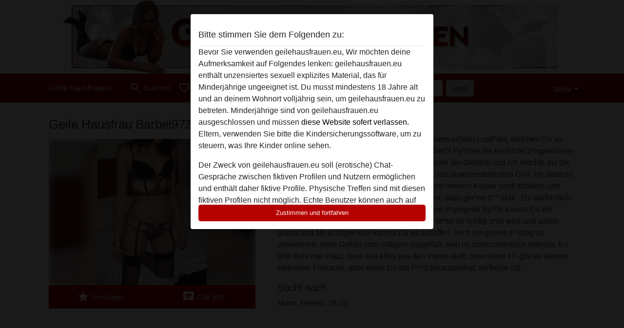

--- FILE ---
content_type: text/plain
request_url: https://www.google-analytics.com/j/collect?v=1&_v=j102&a=433777886&t=pageview&_s=1&dl=https%3A%2F%2Fgeilehausfrauen.eu%2Fdeutschland%2Fth%25C3%25BCringen%2F3506288-43-b%25C3%25A4rbel9736&ul=en-us%40posix&dt=Geile%20Hausfrau%20B%C3%A4rbel9736%20aus%20Th%C3%BCringen&sr=1280x720&vp=1280x720&_u=IGBAgAABAAAAACAAI~&jid=992408644&gjid=1457030719&cid=1677371177.1768721243&tid=UA-133656366-15&_gid=349068909.1768721243&_slc=1&z=1803182546
body_size: -451
content:
2,cG-JZB68N6KGK